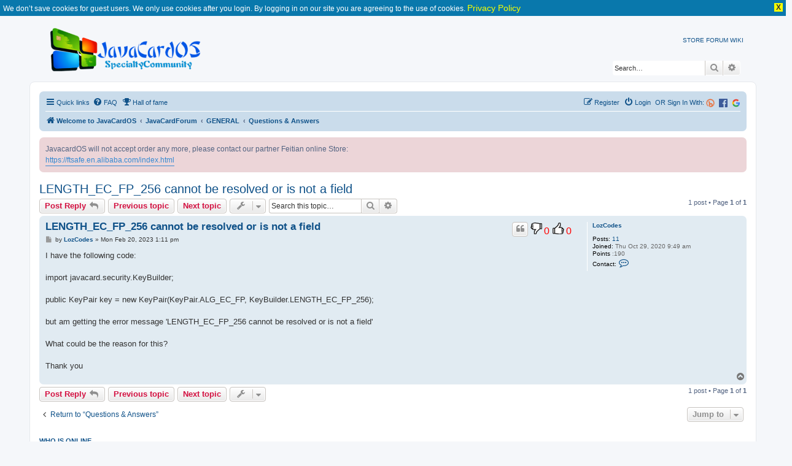

--- FILE ---
content_type: text/html; charset=UTF-8
request_url: https://www.javacardos.com/javacardforum/viewtopic.php?f=15&t=5157&sid=983364a246ef2e5aeabb1eff65020a12
body_size: 7283
content:
<!DOCTYPE html>
<html dir="ltr" lang="en-gb">
<head>
<meta charset="utf-8" />
<meta http-equiv="X-UA-Compatible" content="IE=edge">
<meta name="viewport" content="width=device-width, initial-scale=1" />
<link rel="alternate" type="application/rss+xml" title="Java Card Forum &raquo; Feed" href="https://www.javacardos.com/javacardforum/feed.php" />
<meta name="description" content="LENGTH_EC_FP_256 cannot be resolved or is not a field"/>
<link rel="shortcut icon" href="https://www.javacardos.com/store/images/javacardos.ico" type="image/x-icon" />

<title>LENGTH_EC_FP_256 cannot be resolved or is not a field - Java Card Fourm - JavaCard OS</title>


	<link rel="alternate" type="application/atom+xml" title="Feed - JavaCard OS" href="/javacardforum/app.php/feed?sid=8974f9209dddeb33297711a38f13c0bb">			<link rel="alternate" type="application/atom+xml" title="Feed - New Topics" href="/javacardforum/app.php/feed/topics?sid=8974f9209dddeb33297711a38f13c0bb">		<link rel="alternate" type="application/atom+xml" title="Feed - Forum - Questions &amp; Answers" href="/javacardforum/app.php/feed/forum/15?sid=8974f9209dddeb33297711a38f13c0bb">	<link rel="alternate" type="application/atom+xml" title="Feed - Topic - LENGTH_EC_FP_256 cannot be resolved or is not a field" href="/javacardforum/app.php/feed/topic/5157?sid=8974f9209dddeb33297711a38f13c0bb">	
	<link rel="canonical" href="https://www.javacardos.com/javacardforum/viewtopic.php?t=5157">

<!--
	phpBB style name: prosilver
	Based on style:   prosilver (this is the default phpBB3 style)
	Original author:  Tom Beddard ( http://www.subBlue.com/ )
	Modified by:
-->

<link rel="stylesheet" href="https://www.javacardos.com/common/css/common.css" />
<link href="./assets/css/font-awesome.min.css?assets_version=193" rel="stylesheet">
<link href="./styles/prosilver/theme/stylesheet.css?assets_version=193" rel="stylesheet">
<link href="./styles/prosilver/theme/en/stylesheet.css?assets_version=193" rel="stylesheet">

<link rel="stylesheet" href="https://www.javacardos.com/common/css/tooltipster.core.min.css" />




<!--[if lte IE 9]>
	<link href="./styles/prosilver/theme/tweaks.css?assets_version=193" rel="stylesheet">
<![endif]-->

		
	
<!--[if gte IE 11]>
.codebox_plus_wrap li
{
	display: block;
}

.codebox_plus_wrap li>div
{
	display: inline;
}
<![endif]-->

	
<link href="./ext/david63/disclaimer/styles/all/theme/disclaimer.css?assets_version=193" rel="stylesheet" type="text/css" media="screen" />
<link href="./ext/forumpromotion/caramel/styles/prosilver/theme/caramel.css?assets_version=193" rel="stylesheet" type="text/css" media="screen" />
<link href="./ext/o0johntam0o/codeboxplus/styles/all/theme/style.css?assets_version=193" rel="stylesheet" type="text/css" media="screen" />
<link href="./ext/phpbb/boardannouncements/styles/all/theme/boardannouncements.css?assets_version=193" rel="stylesheet" type="text/css" media="screen" />



</head>
<body id="phpbb" class="nojs notouch section-viewtopic ltr ">
<div class="jvppdmt_info_no_cookie_guest">We don’t save cookies for guest users. We only use cookies after you login. By logging in on our site you are agreeing to the use of cookies. <a href="./ucp.php?h_lang=en&amp;mode=privacy&amp;sid=9adff2a8ae657d24bbd661723f34d79f">Privacy Policy</a><div class="jvppdmt_info_close"> X </div></div>

 <div class="common-header-container">
    <div class="wraps">
			<div id="page-header">
				<div class="headerbar" role="banner">
					<div class="inner">
					<div id="site-description" class="site-description">
						<a id="logo" class="logo" href="http://javacardos.com/" title="Welcome to JavaCardOS"> <img id='inner_img' src="./styles/prosilver/theme/images/javacardos-forum.png" alt="JavaCard OS | Javacard,Smartcard reader,Javacard Development Kit" /></a>
						 <div id="NavbarCollapse" >
							<!-- a title="Javacard industry news" href="/news" rel="next">NEWS</a-->  
							<a title="Javacard online store" href="https://ftsafe.en.alibaba.com/index.html"  current-menu=1 rel="start">STORE</a>  
							<a title="Javacard specialty community"  href="/javacardforum" class="active"   rel="next">FORUM</a>
							 <a title="Javacard wikipedia" href="/wiki" rel="next">WIKI</a> 
							 <!--a title="Javacard tools" href="/tools" id='forum' rel="next">TOOLS1</a--> 
							 <!-- a title="Javacard about" href="/about" rel="next">ABOUT</a--> 
					   </div>
					</div>

 
						<div id="search-box" class="search-box search-header" role="search">
				<form action="./search.php?sid=8974f9209dddeb33297711a38f13c0bb" method="get" id="search">
				<fieldset>
					<input name="keywords" id="keywords" type="search" maxlength="128" title="Search for keywords" class="inputbox search tiny" size="20" value="" placeholder="Search…" />
					<button class="button button-search" type="submit" title="Search">
						<i class="icon fa-search fa-fw" aria-hidden="true"></i><span class="sr-only">Search</span>
					</button>
					<a href="./search.php?sid=8974f9209dddeb33297711a38f13c0bb" class="button button-search-end" title="Advanced search">
						<i class="icon fa-cog fa-fw" aria-hidden="true"></i><span class="sr-only">Advanced search</span>
					</a>
					<input type="hidden" name="sid" value="8974f9209dddeb33297711a38f13c0bb" />

				</fieldset>
				</form>
			</div>
						</div>
				</div>
			</div>
		</div>
	</div>

<div id="wrap" class="wrap">
	<a id="top" class="top-anchor" accesskey="t"></a>
	<div id="page-header">
	<!--	<div class="headerbar" role="banner"> -->
					<div class="inner">
 

						 
						
			</div>
				<!--	</div> -->
				<div class="navbar" role="navigation">
	<div class="inner">

	<ul id="nav-main" class="nav-main linklist" role="menubar">

		<li id="quick-links" class="quick-links dropdown-container responsive-menu" data-skip-responsive="true">
			<a href="#" class="dropdown-trigger">
				<i class="icon fa-bars fa-fw" aria-hidden="true"></i><span>Quick links</span>
			</a>
			<div class="dropdown">
				<div class="pointer"><div class="pointer-inner"></div></div>
				<ul class="dropdown-contents" role="menu">
					
											<li class="separator"></li>
																									<li>
								<a href="./search.php?search_id=unanswered&amp;sid=8974f9209dddeb33297711a38f13c0bb" role="menuitem">
									<i class="icon fa-file-o fa-fw icon-gray" aria-hidden="true"></i><span>Unanswered topics</span>
								</a>
							</li>
							<li>
								<a href="./search.php?search_id=active_topics&amp;sid=8974f9209dddeb33297711a38f13c0bb" role="menuitem">
									<i class="icon fa-file-o fa-fw icon-blue" aria-hidden="true"></i><span>Active topics</span>
								</a>
							</li>
							<li class="separator"></li>
							<li>
								<a href="./search.php?sid=8974f9209dddeb33297711a38f13c0bb" role="menuitem">
									<i class="icon fa-search fa-fw" aria-hidden="true"></i><span>Search</span>
								</a>
							</li>
					
											<li class="separator"></li>
													<li>
								<a href="./memberlist.php?sid=8974f9209dddeb33297711a38f13c0bb" role="menuitem">
									<i class="icon fa-group fa-fw" aria-hidden="true"></i><span>Members</span>
								</a>
							</li>
																			<li>
								<a href="./memberlist.php?mode=team&amp;sid=8974f9209dddeb33297711a38f13c0bb" role="menuitem">
									<i class="icon fa-shield fa-fw" aria-hidden="true"></i><span>The team</span>
								</a>
							</li>
																<li class="separator"></li>

									</ul>
			</div>
		</li>

				<li data-skip-responsive="true">
			<a href="/javacardforum/app.php/help/faq?sid=8974f9209dddeb33297711a38f13c0bb" rel="help" title="Frequently Asked Questions" role="menuitem">
				<i class="icon fa-question-circle fa-fw" aria-hidden="true"></i><span>FAQ</span>
			</a>
		</li>
		<li data-last-responsive="true">
	<a href="/javacardforum/app.php/damai/hall_of_fame" title="Hall of fame" role="menuitem">
		<i class="icon fa-trophy fa-fw" aria-hidden="true"></i><span>Hall of fame</span>
	</a>
</li>
				
						<li class="rightside"  data-skip-responsive="true">
			<a href="https://www.javacardos.com/javacardforum/ucp.php?mode=login&login=external&oauth_service=google" title="Google" accesskey="x" role="menuitem">
				<span><img src="https://www.javacardos.com/javacardforum/images/others/google.svg" style="width: 14px;"></span>
			</a>
		</li>
		<li class="rightside"  data-skip-responsive="true">
			<a href="https://www.javacardos.com/javacardforum/ucp.php?mode=login&login=external&oauth_service=facebook" title="Facebook" accesskey="x" role="menuitem">
 			<span><img src="https://www.javacardos.com/javacardforum/images/others/facebook.svg" style="width: 14px;"></span>
			</a>
		</li>
		<li class="rightside"  data-skip-responsive="true">
		 <span style="color:#105289"> OR Sign In With:</span>
			<a href="https://www.javacardos.com/javacardforum/ucp.php?mode=login&login=external&oauth_service=bitly" title="Bitly" accesskey="x" role="menuitem">
			 <span><img src="https://www.javacardos.com/javacardforum/images/others/bitly.png" style="width: 14px;"></span>
			</a>
		</li>
		<li class="rightside"  data-skip-responsive="true">
			<a href="./ucp.php?mode=login&amp;sid=8974f9209dddeb33297711a38f13c0bb" title="Login" accesskey="x" role="menuitem">
				<i class="icon fa-power-off fa-fw" aria-hidden="true"></i><span>Login</span>
			</a>
		</li>
					<li class="rightside" data-skip-responsive="true">
				<a href="./ucp.php?mode=register&amp;sid=8974f9209dddeb33297711a38f13c0bb" role="menuitem">
					<i class="icon fa-pencil-square-o  fa-fw" aria-hidden="true"></i><span>Register</span>
				</a>
			</li>
						</ul>

	<ul id="nav-breadcrumbs" class="nav-breadcrumbs linklist navlinks" role="menubar">
						<li class="breadcrumbs">
							<span class="crumb"  itemtype="http://data-vocabulary.org/Breadcrumb" itemscope=""><a href="http://javacardos.com/" itemprop="url" data-navbar-reference="home"><i class="icon fa-home fa-fw" aria-hidden="true"></i><span itemprop="title">Welcome to JavaCardOS</span></a></span>
										<span class="crumb"  itemtype="http://data-vocabulary.org/Breadcrumb" itemscope=""><a href="./index.php?sid=8974f9209dddeb33297711a38f13c0bb" itemprop="url" accesskey="h" data-navbar-reference="index"><span itemprop="title">JavaCardForum</span></a></span>

											<span class="crumb"  itemtype="http://data-vocabulary.org/Breadcrumb" itemscope="" data-forum-id="37"><a href="./viewforum.php?f=37&amp;sid=8974f9209dddeb33297711a38f13c0bb" itemprop="url"><span itemprop="title">GENERAL</span></a></span>
															<span class="crumb"  itemtype="http://data-vocabulary.org/Breadcrumb" itemscope="" data-forum-id="15"><a href="./viewforum.php?f=15&amp;sid=8974f9209dddeb33297711a38f13c0bb" itemprop="url"><span itemprop="title">Questions &amp; Answers</span></a></span>
												</li>
		
					<li class="rightside responsive-search">
				<a href="./search.php?sid=8974f9209dddeb33297711a38f13c0bb" title="View the advanced search options" role="menuitem">
					<i class="icon fa-search fa-fw" aria-hidden="true"></i><span class="sr-only">Search</span>
				</a>
			</li>
			</ul>

	</div>
</div>
	</div>

	
	<a id="start_here" class="anchor"></a>
	<div id="page-body" class="page-body" role="main">
		
				<div id="phpbb_announcement" style="background-color:#ECD5D8">
				<div>JavacardOS will not accept order any more, please contact our partner  Feitian online Store:<br>
<a href="https://ftsafe.en.alibaba.com/index.html" class="postlink">https://ftsafe.en.alibaba.com/index.html</a></div>
	</div>

<h2 class="topic-title"><a href="./viewtopic.php?f=15&amp;t=5157&amp;sid=8974f9209dddeb33297711a38f13c0bb">LENGTH_EC_FP_256 cannot be resolved or is not a field</a></h2>
<!-- NOTE: remove the style="display: none" when you want to have the forum description on the topic body -->
<div style="display: none !important;">JavaCard Applet Development Related Questions and Answers.<br /></div>


<div class="action-bar bar-top">
	
			<a href="./posting.php?mode=reply&amp;f=15&amp;t=5157&amp;sid=8974f9209dddeb33297711a38f13c0bb" class="button" title="Post a reply">
							<span>Post Reply</span> <i class="icon fa-reply fa-fw" aria-hidden="true"></i>
					</a>
	
	<a href="./viewtopic.php?f=15&amp;t=5157&amp;view=previous&amp;sid=8974f9209dddeb33297711a38f13c0bb" class="button" title="Previous topic">Previous topic</a><a href="./viewtopic.php?f=15&amp;t=5157&amp;view=next&amp;sid=8974f9209dddeb33297711a38f13c0bb" class="button" title="Next topic">Next topic</a>		<div class="dropdown-container dropdown-button-control topic-tools">
		<span title="Topic tools" class="button button-secondary dropdown-trigger dropdown-select">
			<i class="icon fa-wrench fa-fw" aria-hidden="true"></i>
			<span class="caret"><i class="icon fa-sort-down fa-fw" aria-hidden="true"></i></span>
		</span>
		<div class="dropdown">
			<div class="pointer"><div class="pointer-inner"></div></div>
			<ul class="dropdown-contents">
																												<li>
					<a href="./viewtopic.php?f=15&amp;t=5157&amp;sid=8974f9209dddeb33297711a38f13c0bb&amp;view=print" title="Print view" accesskey="p">
						<i class="icon fa-print fa-fw" aria-hidden="true"></i><span>Print view</span>
					</a>
				</li>
											</ul>
		</div>
	</div>
	
			<div class="search-box" role="search">
			<form method="get" id="topic-search" action="./search.php?sid=8974f9209dddeb33297711a38f13c0bb">
			<fieldset>
				<input class="inputbox search tiny"  type="search" name="keywords" id="search_keywords" size="20" placeholder="Search this topic…" />
				<button class="button button-search" type="submit" title="Search">
					<i class="icon fa-search fa-fw" aria-hidden="true"></i><span class="sr-only">Search</span>
				</button>
				<a href="./search.php?sid=8974f9209dddeb33297711a38f13c0bb" class="button button-search-end" title="Advanced search">
					<i class="icon fa-cog fa-fw" aria-hidden="true"></i><span class="sr-only">Advanced search</span>
				</a>
				<input type="hidden" name="t" value="5157" />
<input type="hidden" name="sf" value="msgonly" />
<input type="hidden" name="sid" value="8974f9209dddeb33297711a38f13c0bb" />

			</fieldset>
			</form>
		</div>
	
			<div class="pagination">
			1 post
							&bull; Page <strong>1</strong> of <strong>1</strong>
					</div>
		</div>




			<div id="p10873" class="post has-profile bg2">
		<div class="inner">

		<dl class="postprofile" id="profile10873">
			<dt class="no-profile-rank no-avatar">
				<div class="avatar-container">
																			</div>
								<a href="./memberlist.php?mode=viewprofile&amp;u=6981&amp;sid=8974f9209dddeb33297711a38f13c0bb" class="username">LozCodes</a>							</dt>

									
		<dd class="profile-posts"><strong>Posts:</strong> <a href="./search.php?author_id=6981&amp;sr=posts&amp;sid=8974f9209dddeb33297711a38f13c0bb">11</a></dd>		<dd class="profile-joined"><strong>Joined:</strong> Thu Oct 29, 2020 9:49 am</dd>		
		
			<dd class="profile-cash"><strong>Points</strong> :190
	
 
			</dd>
				
							<dd class="profile-contact">
				<strong>Contact:</strong>
				<div class="dropdown-container dropdown-left">
					<a href="#" class="dropdown-trigger" title="Contact LozCodes">
						<i class="icon fa-commenting-o fa-fw icon-lg" aria-hidden="true"></i><span class="sr-only">Contact LozCodes</span>
					</a>
					<div class="dropdown">
						<div class="pointer"><div class="pointer-inner"></div></div>
						<div class="dropdown-contents contact-icons">
																																								<div>
																	<a href="./ucp.php?i=pm&amp;mode=compose&amp;action=quotepost&amp;p=10873&amp;sid=8974f9209dddeb33297711a38f13c0bb" title="Send private message">
										<span class="contact-icon pm-icon">Send private message</span>
									</a>
																																																<a href="./memberlist.php?mode=email&amp;u=6981&amp;sid=8974f9209dddeb33297711a38f13c0bb" title="Send email" class="last-cell">
										<span class="contact-icon email-icon">Send email</span>
									</a>
																	</div>
																					</div>
					</div>
				</div>
			</dd>
				
		</dl>

		<div class="postbody">
						<div id="post_content10873">

						<h3 class="first"><a href="#p10873">LENGTH_EC_FP_256 cannot be resolved or is not a field</a></h3>

													<ul class="post-buttons">
																																									<li>
							<a href="./posting.php?mode=quote&amp;f=15&amp;p=10873&amp;sid=8974f9209dddeb33297711a38f13c0bb" title="Reply with quote" class="button button-icon-only">
								<i class="icon fa-quote-left fa-fw" aria-hidden="true"></i><span class="sr-only">Quote</span>
							</a>
						</li>
												 <li>
							<a href="/javacardforum/like.php?f=15&amp;t=5157&amp;p=10873&i=1" class=" rate_bad" data-ajax="awith_agree"> </a> 
							
							<span class="article_no_like">
								<span class="likes_agree_no">0 </span>  
							</span>

							<a  href="/javacardforum/like.php?f=15&amp;t=5157&amp;p=10873&i=2"class=" rate_good " data-ajax="awith_agree"> </a>
							<span class="article_like">
								<span class="likes_agree_yes">0</span>  
							</span>
						</li>
					 
														</ul>
							
						<p class="author">
									<a class="unread" href="./viewtopic.php?p=10873&amp;sid=8974f9209dddeb33297711a38f13c0bb#p10873" title="Post">
						<i class="icon fa-file fa-fw icon-lightgray icon-md" aria-hidden="true"></i><span class="sr-only">Post</span>
					</a>
								<span class="responsive-hide">by <strong><a href="./memberlist.php?mode=viewprofile&amp;u=6981&amp;sid=8974f9209dddeb33297711a38f13c0bb" class="username">LozCodes</a></strong> &raquo; </span>Mon Feb 20, 2023 1:11 pm
			</p>
			
			
			
			<div class="content">I have the following code:<br>
<br>
import javacard.security.KeyBuilder;<br>
<br>
public KeyPair key = new KeyPair(KeyPair.ALG_EC_FP, KeyBuilder.LENGTH_EC_FP_256);<br>
<br>
but am getting the error message 'LENGTH_EC_FP_256 cannot be resolved or is not a field'<br>
<br>
What could be the reason for this?<br>
<br>
Thank you</div>

			
									
									
						</div>

		</div>

				<div class="back2top">
						<a href="#top" class="top" title="Top">
				<i class="icon fa-chevron-circle-up fa-fw icon-gray" aria-hidden="true"></i>
				<span class="sr-only">Top</span>
			</a>
					</div>
		
		</div>
	</div>

	<hr class="divider" />
	

	<div class="action-bar bar-bottom">
	
			<a href="./posting.php?mode=reply&amp;f=15&amp;t=5157&amp;sid=8974f9209dddeb33297711a38f13c0bb" class="button" title="Post a reply">
							<span>Post Reply</span> <i class="icon fa-reply fa-fw" aria-hidden="true"></i>
					</a>
		<a href="./viewtopic.php?f=15&amp;t=5157&amp;view=previous&amp;sid=8974f9209dddeb33297711a38f13c0bb" class="button" title="Previous topic">Previous topic</a><a href="./viewtopic.php?f=15&amp;t=5157&amp;view=next&amp;sid=8974f9209dddeb33297711a38f13c0bb" class="button" title="Next topic">Next topic</a>
		<div class="dropdown-container dropdown-button-control topic-tools">
		<span title="Topic tools" class="button button-secondary dropdown-trigger dropdown-select">
			<i class="icon fa-wrench fa-fw" aria-hidden="true"></i>
			<span class="caret"><i class="icon fa-sort-down fa-fw" aria-hidden="true"></i></span>
		</span>
		<div class="dropdown">
			<div class="pointer"><div class="pointer-inner"></div></div>
			<ul class="dropdown-contents">
																												<li>
					<a href="./viewtopic.php?f=15&amp;t=5157&amp;sid=8974f9209dddeb33297711a38f13c0bb&amp;view=print" title="Print view" accesskey="p">
						<i class="icon fa-print fa-fw" aria-hidden="true"></i><span>Print view</span>
					</a>
				</li>
											</ul>
		</div>
	</div>

	
	
	
			<div class="pagination">
			1 post
							&bull; Page <strong>1</strong> of <strong>1</strong>
					</div>
	</div>


<div class="action-bar actions-jump">
		<p class="jumpbox-return">
		<a href="./viewforum.php?f=15&amp;sid=8974f9209dddeb33297711a38f13c0bb" class="left-box arrow-left" accesskey="r">
			<i class="icon fa-angle-left fa-fw icon-black" aria-hidden="true"></i><span>Return to “Questions &amp; Answers”</span>
		</a>
	</p>
	
		<div class="jumpbox dropdown-container dropdown-container-right dropdown-up dropdown-left dropdown-button-control" id="jumpbox">
			<span title="Jump to" class="button button-secondary dropdown-trigger dropdown-select">
				<span>Jump to</span>
				<span class="caret"><i class="icon fa-sort-down fa-fw" aria-hidden="true"></i></span>
			</span>
		<div class="dropdown">
			<div class="pointer"><div class="pointer-inner"></div></div>
			<ul class="dropdown-contents">
																				<li><a href="./viewforum.php?f=37&amp;sid=8974f9209dddeb33297711a38f13c0bb" class="jumpbox-cat-link"> <span> GENERAL</span></a></li>
																<li><a href="./viewforum.php?f=38&amp;sid=8974f9209dddeb33297711a38f13c0bb" class="jumpbox-sub-link"><span class="spacer"></span> <span>&#8627; &nbsp; Announcements</span></a></li>
																<li><a href="./viewforum.php?f=28&amp;sid=8974f9209dddeb33297711a38f13c0bb" class="jumpbox-sub-link"><span class="spacer"></span> <span>&#8627; &nbsp; Shopping FAQ</span></a></li>
																<li><a href="./viewforum.php?f=15&amp;sid=8974f9209dddeb33297711a38f13c0bb" class="jumpbox-sub-link"><span class="spacer"></span> <span>&#8627; &nbsp; Questions &amp; Answers</span></a></li>
																<li><a href="./viewforum.php?f=44&amp;sid=8974f9209dddeb33297711a38f13c0bb" class="jumpbox-cat-link"> <span> Programming Tutorials (Guidelines)</span></a></li>
																<li><a href="./viewforum.php?f=45&amp;sid=8974f9209dddeb33297711a38f13c0bb" class="jumpbox-sub-link"><span class="spacer"></span> <span>&#8627; &nbsp; MCU Programming</span></a></li>
																<li><a href="./viewforum.php?f=1&amp;sid=8974f9209dddeb33297711a38f13c0bb" class="jumpbox-cat-link"> <span> JavaCard Development Kit</span></a></li>
																<li><a href="./viewforum.php?f=26&amp;sid=8974f9209dddeb33297711a38f13c0bb" class="jumpbox-sub-link"><span class="spacer"></span> <span>&#8627; &nbsp; JAVACOS Tool</span></a></li>
																<li><a href="./viewforum.php?f=5&amp;sid=8974f9209dddeb33297711a38f13c0bb" class="jumpbox-sub-link"><span class="spacer"></span><span class="spacer"></span> <span>&#8627; &nbsp; Products Release</span></a></li>
																<li><a href="./viewforum.php?f=3&amp;sid=8974f9209dddeb33297711a38f13c0bb" class="jumpbox-sub-link"><span class="spacer"></span><span class="spacer"></span> <span>&#8627; &nbsp; User Guide</span></a></li>
																<li><a href="./viewforum.php?f=4&amp;sid=8974f9209dddeb33297711a38f13c0bb" class="jumpbox-sub-link"><span class="spacer"></span><span class="spacer"></span> <span>&#8627; &nbsp; Questions &amp; Answers</span></a></li>
																<li><a href="./viewforum.php?f=24&amp;sid=8974f9209dddeb33297711a38f13c0bb" class="jumpbox-sub-link"><span class="spacer"></span> <span>&#8627; &nbsp; JCOP Tool</span></a></li>
																<li><a href="./viewforum.php?f=39&amp;sid=8974f9209dddeb33297711a38f13c0bb" class="jumpbox-sub-link"><span class="spacer"></span> <span>&#8627; &nbsp; pyResMan</span></a></li>
																<li><a href="./viewforum.php?f=41&amp;sid=8974f9209dddeb33297711a38f13c0bb" class="jumpbox-sub-link"><span class="spacer"></span> <span>&#8627; &nbsp; pyGlobalPlatform</span></a></li>
																<li><a href="./viewforum.php?f=25&amp;sid=8974f9209dddeb33297711a38f13c0bb" class="jumpbox-sub-link"><span class="spacer"></span> <span>&#8627; &nbsp; Other Tools</span></a></li>
																<li><a href="./viewforum.php?f=13&amp;sid=8974f9209dddeb33297711a38f13c0bb" class="jumpbox-cat-link"> <span> JavaCard Application</span></a></li>
																<li><a href="./viewforum.php?f=31&amp;sid=8974f9209dddeb33297711a38f13c0bb" class="jumpbox-sub-link"><span class="spacer"></span> <span>&#8627; &nbsp; Applets Development Guide</span></a></li>
																<li><a href="./viewforum.php?f=17&amp;sid=8974f9209dddeb33297711a38f13c0bb" class="jumpbox-sub-link"><span class="spacer"></span> <span>&#8627; &nbsp; Open Source Applets</span></a></li>
																<li><a href="./viewforum.php?f=30&amp;sid=8974f9209dddeb33297711a38f13c0bb" class="jumpbox-sub-link"><span class="spacer"></span><span class="spacer"></span> <span>&#8627; &nbsp; JCAlgTest</span></a></li>
																<li><a href="./viewforum.php?f=32&amp;sid=8974f9209dddeb33297711a38f13c0bb" class="jumpbox-sub-link"><span class="spacer"></span><span class="spacer"></span> <span>&#8627; &nbsp; PassportApplet</span></a></li>
																<li><a href="./viewforum.php?f=33&amp;sid=8974f9209dddeb33297711a38f13c0bb" class="jumpbox-sub-link"><span class="spacer"></span><span class="spacer"></span> <span>&#8627; &nbsp; OpenEMV</span></a></li>
																<li><a href="./viewforum.php?f=34&amp;sid=8974f9209dddeb33297711a38f13c0bb" class="jumpbox-sub-link"><span class="spacer"></span><span class="spacer"></span> <span>&#8627; &nbsp; PKIApplet</span></a></li>
																<li><a href="./viewforum.php?f=35&amp;sid=8974f9209dddeb33297711a38f13c0bb" class="jumpbox-sub-link"><span class="spacer"></span><span class="spacer"></span> <span>&#8627; &nbsp; FluffyPGPApplet</span></a></li>
																<li><a href="./viewforum.php?f=36&amp;sid=8974f9209dddeb33297711a38f13c0bb" class="jumpbox-sub-link"><span class="spacer"></span><span class="spacer"></span> <span>&#8627; &nbsp; OpenPGPApplet</span></a></li>
																<li><a href="./viewforum.php?f=40&amp;sid=8974f9209dddeb33297711a38f13c0bb" class="jumpbox-sub-link"><span class="spacer"></span><span class="spacer"></span> <span>&#8627; &nbsp; MuscleApplet</span></a></li>
																<li><a href="./viewforum.php?f=42&amp;sid=8974f9209dddeb33297711a38f13c0bb" class="jumpbox-sub-link"><span class="spacer"></span><span class="spacer"></span> <span>&#8627; &nbsp; Ykneo Oath Applet</span></a></li>
																<li><a href="./viewforum.php?f=43&amp;sid=8974f9209dddeb33297711a38f13c0bb" class="jumpbox-sub-link"><span class="spacer"></span> <span>&#8627; &nbsp; Solutions</span></a></li>
																<li><a href="./viewforum.php?f=18&amp;sid=8974f9209dddeb33297711a38f13c0bb" class="jumpbox-cat-link"> <span> DEVELOPMENT DEVICE RESOURCE</span></a></li>
																<li><a href="./viewforum.php?f=19&amp;sid=8974f9209dddeb33297711a38f13c0bb" class="jumpbox-sub-link"><span class="spacer"></span> <span>&#8627; &nbsp; Reader</span></a></li>
																<li><a href="./viewforum.php?f=20&amp;sid=8974f9209dddeb33297711a38f13c0bb" class="jumpbox-sub-link"><span class="spacer"></span> <span>&#8627; &nbsp; Card Products</span></a></li>
																<li><a href="./viewforum.php?f=7&amp;sid=8974f9209dddeb33297711a38f13c0bb" class="jumpbox-cat-link"> <span> Discussions</span></a></li>
																<li><a href="./viewforum.php?f=11&amp;sid=8974f9209dddeb33297711a38f13c0bb" class="jumpbox-sub-link"><span class="spacer"></span> <span>&#8627; &nbsp; Communication</span></a></li>
																<li><a href="./viewforum.php?f=12&amp;sid=8974f9209dddeb33297711a38f13c0bb" class="jumpbox-sub-link"><span class="spacer"></span> <span>&#8627; &nbsp; Algorithm School</span></a></li>
											</ul>
		</div>
	</div>

	</div>

	<div class="stat-block online-list">
		<h3><a href="./viewonline.php?sid=8974f9209dddeb33297711a38f13c0bb">Who is online</a></h3>
		<p>Users browsing this forum: No registered users and 29 guests</p>
	</div>

			<div id="disclaimer">
		<div class="rules">
			<div class="inner">
				<a href="#" id="disclaimer">JavaCard OS&nbsp;:&nbsp;Disclaimer</a>
				<div class="disclaimer" style="display:none"><h3>Board Disclaimer</h3>
	<p>The views and comments posted in these fora are personal and do not necessarily represent the those of the Management of JavaCard OS.<br /><br />The Management of JavaCard OS does not, under any circumstances whatsoever, accept any responsibility for any advice, or recommentations, made by, or implied by, any member or guest vistor of JavaCard OS that results in any loss whatsoever in any manner to a member of JavaCard OS, or to any other person.<br /><br />Furthermore, the Management of JavaCard OS is not, and cannot be, responsible for the content of any other Internet site(s) that have been linked to from JavaCard OS.</p></div>
			</div>
		</div>
	</div>
	</div>


<div id="page-footer" class="page-footer" role="contentinfo">
	<div class="navbar" role="navigation">
	<div class="inner">

	<ul id="nav-footer" class="nav-footer linklist" role="menubar">
		<li class="breadcrumbs">
							<span class="crumb"><a href="http://javacardos.com/" data-navbar-reference="home"><i class="icon fa-home fa-fw" aria-hidden="true"></i><span>Welcome to JavaCardOS</span></a></span>									<span class="crumb"><a href="./index.php?sid=8974f9209dddeb33297711a38f13c0bb" data-navbar-reference="index"><span>JavaCardForum</span></a></span>					</li>
		
				<li class="rightside">All times are <span title="America/Boa Vista">UTC-04:00</span></li>
							<li class="rightside">
				<a href="./ucp.php?mode=delete_cookies&amp;sid=8974f9209dddeb33297711a38f13c0bb" data-ajax="true" data-refresh="true" role="menuitem">
					<i class="icon fa-trash fa-fw" aria-hidden="true"></i><span>Delete all board cookies</span>
				</a>
			</li>
							<li class="rightside" data-last-responsive="true">
					<a href="./memberlist.php?sid=8974f9209dddeb33297711a38f13c0bb" title="View complete list of members" role="menuitem">
						<i class="icon fa-group fa-fw" aria-hidden="true"></i><span>Members</span>
					</a>
				</li>
												<li class="rightside" data-last-responsive="true">
				<a href="./memberlist.php?mode=team&amp;sid=8974f9209dddeb33297711a38f13c0bb" role="menuitem">
					<i class="icon fa-shield fa-fw" aria-hidden="true"></i><span>The team</span>
				</a>
			</li>
									<li class="rightside" data-last-responsive="true">
				<a href="./memberlist.php?mode=contactadmin&amp;sid=8974f9209dddeb33297711a38f13c0bb" role="menuitem">
					<i class="icon fa-envelope fa-fw" aria-hidden="true"></i><span>Contact us</span>
				</a>
			</li>
			</ul>

	</div>
</div>

	<div class="copyright">
				<div class="wrapper" style="text-align:center;clear:both;">
			
			  <div class="listc">
			   <div style="float: left; font-size: 18px; margin-top: 35px; color: rgb(45, 96, 204);">Follow us </div>
				<ul>
				  <li class="facebook"><a href="https://www.facebook.com/javacardos/"></a></li>
				  <!--<li class="twitter"><a href="#"><i class="fa fa-twitter fa-2x"></i></a></li>-->
				  <li class="youtube"><a href="https://www.youtube.com/channel/UCSwlRXzE23YjNUtTehgId2Q"></a></li>
				  <li class="google"><a href="https://plus.google.com/u/0/108299747699711850430"></a></li>
				 <!-- <li class="linkedin"><a href="#"><i class="fa fa-linkedin fa-2x"></i></a></li>-->
				</ul>
			  </div>
			</div>
	 <div style="text-align:center;clear:both;"></div>
			<hr/>
				Powered by ©2015-2026 JavaCardOS Technologies. All rights reserved.
									</div>

	<div id="darkenwrapper" class="darkenwrapper" data-ajax-error-title="AJAX error" data-ajax-error-text="Something went wrong when processing your request." data-ajax-error-text-abort="User aborted request." data-ajax-error-text-timeout="Your request timed out; please try again." data-ajax-error-text-parsererror="Something went wrong with the request and the server returned an invalid reply.">
		<div id="darken" class="darken">&nbsp;</div>
	</div>

	<div id="phpbb_alert" class="phpbb_alert" data-l-err="Error" data-l-timeout-processing-req="Request timed out.">
		<a href="#" class="alert_close">
			<i class="icon fa-times-circle fa-fw" aria-hidden="true"></i>
		</a>
		<h3 class="alert_title">&nbsp;</h3><p class="alert_text"></p>
	</div>
	<div id="phpbb_confirm" class="phpbb_alert">
		<a href="#" class="alert_close">
			<i class="icon fa-times-circle fa-fw" aria-hidden="true"></i>
		</a>
		<div class="alert_text"></div>
	</div>
</div>

</div>

<div>
	<a id="bottom" class="anchor" accesskey="z"></a>
	<img src="./cron.php?cron_type=cron.task.core.prune_notifications&amp;sid=8974f9209dddeb33297711a38f13c0bb" width="1" height="1" alt="cron" /></div>

<script type="text/javascript" src="./assets/javascript/jquery.min.js?assets_version=193"></script>
<script type="text/javascript" src="./assets/javascript/core.js?assets_version=193"></script>

<script src="./assets/javascript/public.js?assets_version=193"></script>
		
	<script type="text/javascript">
jQuery(function() {
	source=removeSubdomain(location.hostname);
	$('a[href^="http://"], a[href^="https://"]').filter(function(){return this.hostname&&removeSubdomain(this.hostname)!==source}).attr("onclick","window.open(this.href);return false;").attr("rel", "nofollow");
});
function removeSubdomain(a,b){return a.split(".").slice(-(b||2)).join(".")};
</script>

<script type="text/javascript" src="./ext/o0johntam0o/codeboxplus/styles/all/template/script.js?assets_version=193"></script>
<script type="text/javascript" src="./ext/phpbb/boardannouncements/styles/all/template/js/boardannouncements.js?assets_version=193"></script>
<script type="text/javascript" src="./styles/prosilver/template/forum_fn.js?assets_version=193"></script>
<script type="text/javascript" src="./styles/prosilver/template/ajax.js?assets_version=193"></script>
<script type="text/javascript" src="./ext/david63/disclaimer/styles/all/template/disclaimer_fn.js?assets_version=193"></script>
<script type="text/javascript" src="./ext/forumpromotion/caramel/styles/prosilver/template/caramel.js?assets_version=193"></script>


<script type="text/javascript">

    (function(i,s,o,g,r,a,m){i['GoogleAnalyticsObject']=r;i[r]=i[r]||function(){
    (i[r].q=i[r].q||[]).push(arguments)},i[r].l=1*new Date();a=s.createElement(o),
    m=s.getElementsByTagName(o)[0];a.async=1;a.src=g;m.parentNode.insertBefore(a,m)
    })(window,document,'script','//www.google-analytics.com/analytics.js','ga');
    
    ga('create', 'UA-62638309-1', 'auto');
    ga('send', 'pageview');
    


 
</script>
</body>
</html>
